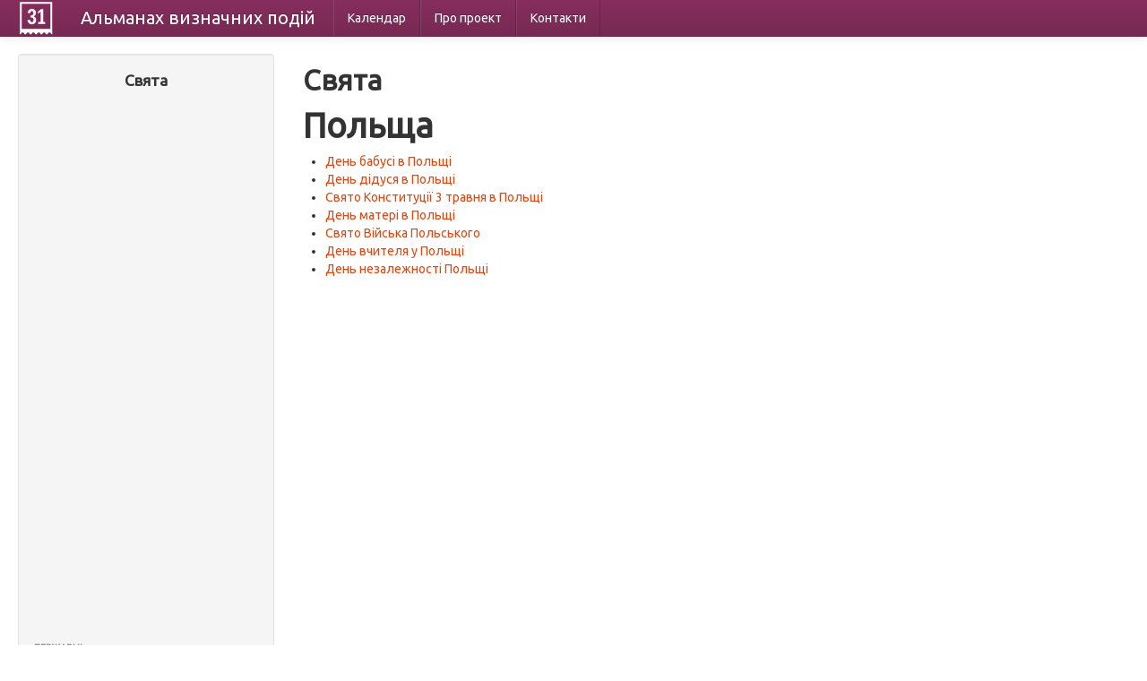

--- FILE ---
content_type: text/html; charset=utf-8
request_url: https://www.google.com/recaptcha/api2/aframe
body_size: 268
content:
<!DOCTYPE HTML><html><head><meta http-equiv="content-type" content="text/html; charset=UTF-8"></head><body><script nonce="6yINx8hTYHKpSSSpUYgGFQ">/** Anti-fraud and anti-abuse applications only. See google.com/recaptcha */ try{var clients={'sodar':'https://pagead2.googlesyndication.com/pagead/sodar?'};window.addEventListener("message",function(a){try{if(a.source===window.parent){var b=JSON.parse(a.data);var c=clients[b['id']];if(c){var d=document.createElement('img');d.src=c+b['params']+'&rc='+(localStorage.getItem("rc::a")?sessionStorage.getItem("rc::b"):"");window.document.body.appendChild(d);sessionStorage.setItem("rc::e",parseInt(sessionStorage.getItem("rc::e")||0)+1);localStorage.setItem("rc::h",'1770139227030');}}}catch(b){}});window.parent.postMessage("_grecaptcha_ready", "*");}catch(b){}</script></body></html>